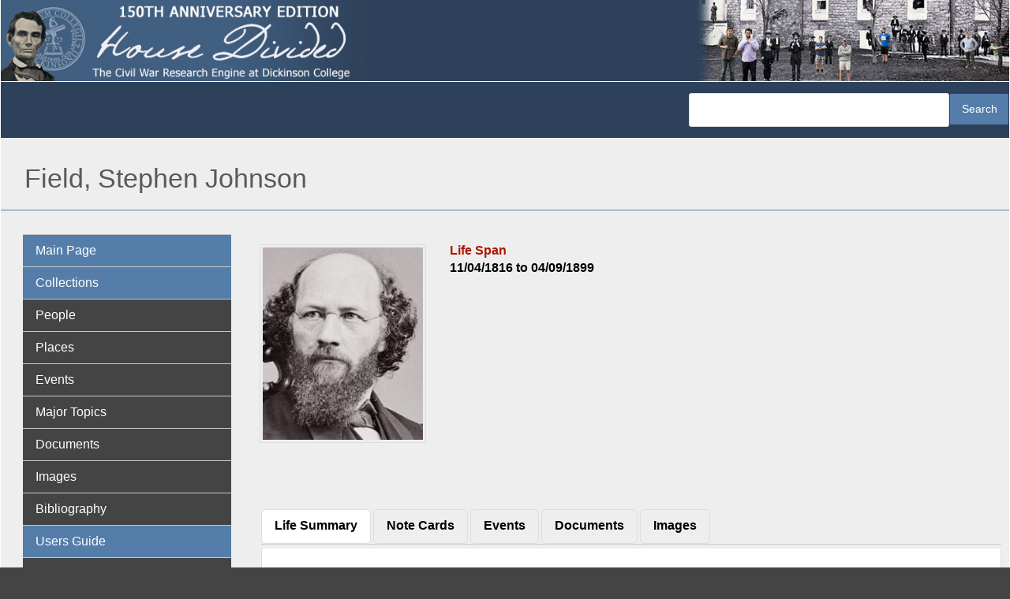

--- FILE ---
content_type: application/javascript
request_url: https://hd.housedivided.dickinson.edu/modules/contrib/field_group/js/field_group.tabs_validation.js?t2uaar
body_size: 1292
content:
(function ($, once) {
  /**
   * Opens Tab field group with invalid input elements.
   */
  const fieldGroupTabsOpen = function ($fieldGroup) {
    if ($fieldGroup.data('verticalTab')) {
      $fieldGroup.data('verticalTab').tabShow();
    } else if ($fieldGroup.data('horizontalTab')) {
      $fieldGroup.data('horizontalTab').tabShow();
    } else {
      $fieldGroup.attr('open', '');
    }
  };

  /**
   * Behaviors for tab validation.
   */
  Drupal.behaviors.fieldGroupTabsValidation = {
    attach(context) {
      const $inputs = $('.field-group-tabs-wrapper :input', context);

      /**
       * Invalid event handler for input elements in Tabs field group.
       */
      const onTabsInvalid = function (e) {
        $inputs.off('invalid.field_group', onTabsInvalid);
        $(e.target)
          .parents(
            'details:not(:visible), details.horizontal-tab-hidden, details.vertical-tab-hidden',
          )
          .each(function () {
            fieldGroupTabsOpen($(this));
          });
        requestAnimationFrame(function () {
          $inputs.on('invalid.field_group', onTabsInvalid);
        });
      };

      $(once('field-group-tabs-validation', $inputs)).on(
        'invalid.field_group',
        onTabsInvalid,
      );
    },
  };
})(jQuery, once);
